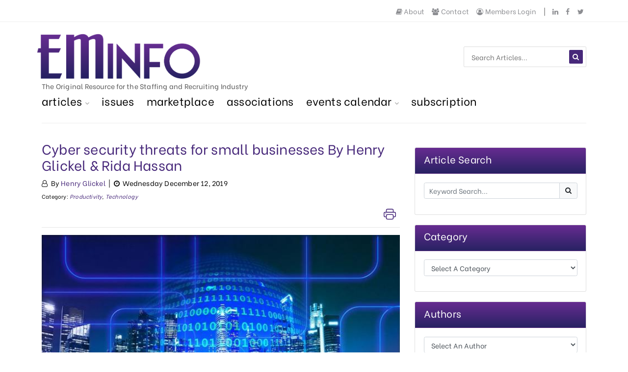

--- FILE ---
content_type: text/html; charset=UTF-8
request_url: https://www.eminfo.com/articles-cyber-security-threats-for-small-businesses-by-henry-glickel-rida-hassan-589.php
body_size: 12483
content:
<!DOCTYPE html>
<html class="no-js" lang="en-US">
 <head>
  <!--
  ==========================================================================
  == Digitally Brought To You By... ========================================
  ==========================================================================
   ____            _        _____                 __  __          _ _
  |  _ \          (_)      / ____|               |  \/  |        | (_)
  | |_) |_ __ __ _ _ _ __ | (___   ___ __ _ _ __ | \  / | ___  __| |_  __ _
  |  _ <| '__/ _` | | '_ \ \___ \ / __/ _` | '_ \| |\/| |/ _ \/ _` | |/ _` |
  | |_) | | | (_| | | | | |____) | (_| (_| | | | | |  | |  __/ (_| | | (_| |
  |____/|_|  \__,_|_|_| |_|_____/ \___\__,_|_| |_|_|  |_|\___|\__,_|_|\__,_|

  ==========================================================================
  == Published: 2020 ===================== https://www.brainscanmedia.com ==
  ==========================================================================
  -->
  <meta charset="utf-8">
  <meta http-equiv="x-ua-compatible" content="ie=edge">
  <meta name="viewport" content="width=device-width, initial-scale=1">
  <meta name="description" content="">
  <meta name="keywords" content="Recruiter & staffing magazine, sales employment agencies, staffing agencies, recruitment agency sales, sales management recruitment agency, sales recruitment agencies, recruiters, staffing, HR recruitment, Boutique Recruiting firm, recruiter software deals, recruiter software discounts, staffing software deals, staffing software discounts">
  <title>Cyber security threats for small businesses By Henry Glickel & Rida Hassan | EMinfo.com</title>

  <meta property="og:title" content="Cyber security threats for small businesses By Henry Glickel & Rida Hassan | EMinfo.com">
  <meta property="og:description" content="">
  <meta property="og:site_name" content="EMInfo.com">
  <meta property="og:url" content="https://www.eminfo.com/articles-view.php?id=589">
  <meta property="og:image" content="https://www.eminfo.com/images/blog/589.jpg">
  <meta property="og:image:width" content="600">
  <meta property="og:image:height" content="800">
  <meta property="og:type" content="Article">
  <meta property="og:locale" content="en_US"/>
  <meta property="article:publisher" content="EMInfo.com">

  <meta name="twitter:title" content="Cyber security threats for small businesses By Henry Glickel & Rida Hassan | EMinfo.com">
  <meta name="twitter:description" content="">
  <meta name="twitter:image" content="https://www.eminfo.com/images/blog/589.jpg">
  <meta name="twitter:image:alt" content="Image">
  <meta name="twitter:site" content="@eminfo">
  <meta name="twitter:card" content="summary_large_image">

  <link rel="apple-touch-icon"  sizes="57x57"   href="images/apple-icon-57x57.png">
  <link rel="apple-touch-icon"  sizes="60x60"   href="images/apple-icon-60x60.png">
  <link rel="apple-touch-icon"  sizes="72x72"   href="images/apple-icon-72x72.png">
  <link rel="apple-touch-icon"  sizes="76x76"   href="images/apple-icon-76x76.png">
  <link rel="apple-touch-icon"  sizes="114x114" href="images/apple-icon-114x114.png">
  <link rel="apple-touch-icon"  sizes="120x120" href="images/apple-icon-120x120.png">
  <link rel="apple-touch-icon"  sizes="144x144" href="images/apple-icon-144x144.png">
  <link rel="apple-touch-icon"  sizes="152x152" href="images/apple-icon-152x152.png">
  <link rel="apple-touch-icon"  sizes="180x180" href="images/apple-icon-180x180.png">
  <link rel="icon" type="image/png" sizes="192x192" href="images/android-icon-192x192.png">
  <link rel="icon" type="image/png" sizes="32x32"   href="images/favicon-32x32.png">
  <link rel="icon" type="image/png" sizes="96x96"   href="images/favicon-96x96.png">
  <link rel="icon" type="image/png" sizes="16x16"   href="images/favicon-16x16.png">
  <link rel="shortcut icon" type="image/x-icon" href="images/favicon.ico">
  <link rel="icon" type="image/x-icon" href="images/favicon.ico">

  <link href="https://fonts.googleapis.com/css?family=Source+Sans+Pro:200,300,400,600,700,900" rel="stylesheet">
  <link href="https://fonts.googleapis.com/css?family=Roboto:100,300,400,500,700,900" rel="stylesheet">
  <link href="https://fonts.googleapis.com/css?family=Be+Vietnam&display=swap" rel="stylesheet">
  <link rel="stylesheet" href="css/assets/bootstrap.min.css">
  <link rel="stylesheet" href="css/assets/font-awesome.min.css">
  <link rel="stylesheet" href="css/assets/animate.css">
  <link rel="stylesheet" href="css/assets/owl.carousel.min.css">
  <link rel="stylesheet" href="css/assets/magnific-popup.css">
  <link rel="stylesheet" href="css/assets/normalize.css">
  <link rel="stylesheet" href="css/style.css">
  <link rel="stylesheet" href="css/assets/responsive.css">

  <!-- ShareThis -->
  <script src="https://platform-api.sharethis.com/js/sharethis.js#property=5f46a2874591e30012032a29&product=inline-share-buttons" async="async"></script>

  <!-- Resize Images For Mobile -->
  <style>
   @media screen and (max-width: 550px) {
    #body img { float: none; height: auto !important; max-width: 350px !important; margin: auto; display: block !important; }
    #body table, #body tr { width: 100% !important; }
    #body td { display: table-row !important; width: 100% !important; word-break: break-all; }
    #body iframe { width: 100% !important; }
   }
  </style>

  <!-- Force SSL URL -->
  <script>
   //var url = location.hostname; var clean = url.replace(/^[^.]*/, ''); var host = clean.replace('.', '');
   //if (host !== "localhost") { if (window.location.protocol !== "https:") { window.location.href = "https:" + window.location.href.substring(window.location.protocol.length); } }
  </script>

 </head>
 <body>

  <div class="preloader">
   <div class="load-list">
    <div class="load"></div>
    <div class="load load2"></div>
   </div>
  </div>

  <section class="top-bar" id="btt">
   <div class="container">
    <div class="row">
     <div class="col-md-6">
      <div class="bar-left">
       <ul class="list-unstyled list-inline">
        <li class="list-inline-item"></li>
       </ul>
      </div>
     </div>
     <div class="col-md-6">
      
      <div class="bar-social text-right">
       <ul class="list-unstyled list-inline">
        <!-- <li class="list-inline-item"><a href="index.php"><i class="fa fa-home"  aria-hidden="true"></i> Home</a></li> -->
        <li class="list-inline-item"><a href="about-us.php"><i class="fa fa-book"  aria-hidden="true"></i> About</a></li>
        <li class="list-inline-item"><a href="contact-us.php"><i class="fa fa-users" aria-hidden="true"></i> Contact</a></li>
        <li class="list-inline-item"><a href="members-login.php"><i class="fa fa-user-circle-o" aria-hidden="true"></i> Members Login</a></li>
        <li class="list-inline-item">|&nbsp;</li>
                <li class="list-inline-item"><a href="https://www.linkedin.com/company/eminfo.com" target="_blank"><i class="fa fa-linkedin"></i></a></li>
                        <li class="list-inline-item"><a href="http://www.facebook.com/EMinfo" target="_blank"><i class="fa fa-facebook"></i></a></li>
                        <li class="list-inline-item"><a href="http://twitter.com/EMinfo" target="_blank"><i class="fa fa-twitter"></i></a></li>
                                                               </ul>
      </div>
     </div>
    </div>
   </div>
  </section>

  <section class="logo-area" style="margin-bottom: 20px;">
   <div class="container">
    <div class="row">
     
     <div class="col-md-6" style="padding: 0;"><div class="logo"><a href="index.php"><img class="img-fluid" style="margin-left: 5px; max-height: 100px !important;" src="images/logo-only.png" alt=""></a></div></div>
     <div class="col-md-6"><div class="searchbar text-right" style="margin-top: 50px;"><form action="articles.php" method="post"><input type="text" name='keyword' placeholder="Search Articles..." required><button type="submit"><i class="fa fa-search" style="margin-bottom: 5px;"></i></button></form></div></div>
    </div>
   </div>
  </section>

  <section class="menu-area">
   <div class="container">
    <div class="row">
     
     <style>.menu-area .col-1 { transform:translatex(177px) translatey(0px); display: none; }</style>
     <div class="col-md-9">
      <div>The Original Resource for the Staffing and Recruiting Industry</div>
      <div class="main-menu" style="margin-top: -1px !important;">
       <ul class="list-unstyled list-inline" style="width:140% !important;">
        <li class="list-inline-item mega-mnu"><a href="articles.php">ARTICLES <i class="fa fa-angle-down"></i></a>
         <ul class="mega-menu">
          <li class="row">

           <div class="col-md-3">
            <div class="mega-cat">
             <div class="sec-title">
              <!-- <h5>Latest Issue</h5> -->
              <h5>Last Months Issue</h5>
             </div>
                          <p style="text-align: center; margin-right: 25px;">December EMinfo (18) 222</p>
             <p><a style="background-color: #fff; border: 1px solid #000;" href="pdf/201.pdf" target="_blank"><img class="img-responsive" style="max-width: 200px;" src="pdf/201.jpg" alt="December EMinfo (18) 222"></a></p>
            </div>
           </div>

           <div class="col-md-2">
            <div class="mega-cat">
             <div class="sec-title">
              <h5>Categories</h5>
             </div>
             <div class="cat-content">
              <ul class="list-unstyled">
               <li><a href="articles.php?cat=Recruiting">Recruiting</a></li>
               <li><a href="articles.php?cat=Contracting">Contracting</a></li>
               <li><a href="articles.php?cat=Education">Education</a></li>
               <li><a href="articles.php?cat=Financial">Financial</a></li>
               <li><a href="articles.php?cat=Legal">Legal</a></li>
               <li><a href="articles.php">All Categories</a></li>
              </ul>
             </div>
            </div>
           </div>

           <div class="col-md-7">
            <div class="mega-lat">
             <div class="sec-title">
              <h5>Latest Articles</h5>
             </div>
             <div class="lat-box d-flex">
                                          <div class="lat-img"><a href="articles-your-shoes-are-so-cute-1250.php"><img src="images/blog/1250-thumb.jpg" alt=""></a></div>
                            <div class="img-content"><p><a href="articles-your-shoes-are-so-cute-1250.php">Your Shoes Are So Cute</a></p><span>Posted: Wednesday January 14, 2026</span></div>
             </div>
             <div class="lat-box d-flex">
                                          <div class="lat-img"><a href="articles-worlds-happiest-workplaces-announced-1251.php"><img src="images/blog/1251-thumb.jpg" alt=""></a></div>
                            <div class="img-content"><p><a href="articles-worlds-happiest-workplaces-announced-1251.php">World's Happiest Workplaces Announced</a></p><span>Posted: Wednesday January 14, 2026</span></div>
             </div>
             <div class="lat-box d-flex">
                                          <div class="lat-img"><a href="articles-closing-the-candidate-fact-versus-fiction-1252.php"><img src="images/blog/1252-thumb.jpg" alt=""></a></div>
                            <div class="img-content"><p><a href="articles-closing-the-candidate-fact-versus-fiction-1252.php">Closing the Candidate! Fact versus Fiction</a></p><span>Posted: Wednesday January 14, 2026</span></div>
             </div>
            </div>
           </div>

          </li>
         </ul>
        </li>

        <li class="list-inline-item"><a href="issues.php">ISSUES</a></li>
        <li class="list-inline-item"><a href="marketing.php">MARKETPLACE</a></li>
        <li class="list-inline-item"><a href="directory.php">ASSOCIATIONS</a></li>

        <li class="list-inline-item mega-mnu"><a href="events.php">EVENTS CALENDAR <i class="fa fa-angle-down"></i></a>
         <ul class="mega-menu">
          <li class="row">

           <div class="col-md-3">
            <div class="mega-cat">
             <div class="sec-title">
              <h5>Calendar</h5>
             </div>

             <link href='https://fonts.googleapis.com/css?family=Open+Sans' rel='stylesheet' type='text/css'>
             <script src="js/jquery.js" type="text/javascript"></script>
             <link rel='stylesheet' type="text/css" href="dzstooltip/dzstooltip.css"/>
             <link rel='stylesheet' type="text/css" href="dzscalendar/dzscalendar.css"/>
             <script src="dzscalendar/dzscalendar.js"></script>
             <div class="dzscalendar skin-black" id="MyCal">
              <div class="events">
                              <div class="event-tobe" data-date="11-01-2026">
                <div style="width:240px;">
                 <h5>NAPS Ignite 2026 Annual Conference</h5>
                 <p>Hilton Sirata Beach Resort St Pete Beach 5300 Gulf Boulevard St. Pete Beach, Florida  33706</p>
                 <p>Recruiters and Staffing educational sessions lead by Industry Trainers and Thought Leaders</p>
                 <p>https://www.naps360.org/events/EventDetails.aspx?id=1991462&group=</p>
                </div>
               </div>
               <div class="event-tobe" data-date="04-23-2026">
                <div style="width:240px;">
                 <h5>2026 Midwest Staffing Conference</h5>
                 <p>Drury Lane Conference Center, Oakbrook Terrace, IL</p>
                 <p>This highly anticipated 2-day event is designed for staffing professionals from all over the Midwest to come together and share their expertise, collaborate, and learn from industry leaders. </p>
                 <p>https://issaworks.com/ISSA-Upcoming-events</p>
                </div>
               </div>
               <div class="event-tobe" data-date="02-26-2026">
                <div style="width:240px;">
                 <h5>ISSA Legislative Conference</h5>
                 <p>Training Room at POGO Properties LLC - 7425 Janes Ave, Woodridge, IL</p>
                 <p>Learn about new legislation that effects Staffing businesses</p>
                 <p>https://issaworks.com/event-6424699</p>
                </div>
               </div>
              </div>
             </div>
             <script> jQuery(document).ready(function($) { dzscal_init("#MyCal",{ design_transitionDesc: 'slide'}); }); </script>

            </div>
           </div>

           <div class="col-md-9">
            <div class="mega-lat">
             <div class="sec-title">
              <h5>Upcoming Events</h5>
             </div>
             <ul class="list-unstyled">
                            <li><strong>11-01-2026 - NAPS Ignite 2026 Annual Conference</strong> ~ Hilton Sirata Beach Resort St Pete Beach 5300 Gulf Boulevard St. Pete Beach, Florida  33706 ~ Recruiters and Staffing educational sessions lead by Industry Trainers and Thought Leaders</li>
              <li><strong>04-23-2026 - 2026 Midwest Staffing Conference</strong> ~ Drury Lane Conference Center, Oakbrook Terrace, IL ~ This highly anticipated 2-day event is designed for staffing professionals from all over the Midwest to come together and share their expertise, collaborate, and learn from industry leaders. </li>
              <li><strong>02-26-2026 - ISSA Legislative Conference</strong> ~ Training Room at POGO Properties LLC - 7425 Janes Ave, Woodridge, IL ~ Learn about new legislation that effects Staffing businesses</li>
             </ul>
            </div>
           </div>

          </li>
         </ul>
        </li>

        <li class="list-inline-item"><a href="subscription.php">SUBSCRIPTION</a></li>

       </ul>
      </div>
     </div>
     <div class="col-1">
      <div class="clock text-right" style="display: none;">
       <span id="dg-clock"></span>
      </div>
     </div>
    </div>
   </div>
  </section>

  <section class="mobile-menu-area">
   <div class="container">
    <div class="row">
     
     <div class="col-md-12">
      <div class="mobile-menu">
       <nav id="dropdown">
        <a href="#"><img class="img-fluid" style="max-height: 80px;" src="images/logo-white.png" alt=""></a>
        <ul class="list-unstyled">
         <li><a href="index.php">HOME</a></li>
         <li><a href="about-us.php">ABOUT US</a></li>
         <li><a href="articles.php">ARTICLES</a></li>
         <li><a href="issues.php">ISSUES</a></li>
         <li><a href="marketing.php">MARKETPLACE</a></li>
         <li><a href="directory.php">ASSOCIATIONS</a></li>
         <li><a href="events.php">EVENTS CALENDAR</a></li>
         <li><a href="subscription.php">SUBSCRIPTION</a></li>
         <li><a href="contact-us.php">CONTACT</a></li>
         <li><a href="members-login.php">MEMBERS LOGIN</a></li>
        </ul>
       </nav>
      </div>
     </div>


    </div>
   </div>
  </section>

  <div class="d-xs-block d-sm-block d-md-none d-lg-none d-xl-none"><div style="height: 50px !important;"></div></div>

  <section class="breadcrumb-area" style="margin-top: 0; margin-bottom: 0;"><div class="container"><div class="row"><div class="col-md-12"><div class="breadcrumb-box"></div></div></div></div></section>

  <section class="body-content">
   <div class="container">
    <div class="row">
     <!-- <div class="col-md-12"><div class="sec-top text-center"><h4>Articles View</h4></div> -->
     <!-- <div class="col-md-12">Database Code Here...</div> -->

     <!-- Blog Start -->
     <style>a { color: #47287A; } </style>
     <div class="col-md-8">

             <h3><a href='javascript:void(0);'>Cyber security threats for small businesses By Henry Glickel & Rida Hassan</a></h3>
            <p style="margin-top: 10px; margin-bottom: 5px;"><i class="fa fa-user-o"></i>&nbsp;&nbsp;By <a href="/articles.php?auth=Henry-Glickel">Henry Glickel</a>&nbsp;&nbsp;|&nbsp;&nbsp;<i class="fa fa-clock-o" aria-hidden="true"></i>&nbsp;&nbsp;Wednesday December 12, 2019</p>
       <p><small>Category: <i><a href='/articles-view.php?cat=Productivity'><small>Productivity</small></a>, <a href='/articles-view.php?cat=Technology'><small>Technology</small></a></i></small></p>
<div style='clear: both;''></div>
<div class='pull-right' style='text-align: right;'><table><tr><td style='padding-right: 8px;'><a href='articles-view-print.php?id=589' rel='noopener' target='_blank'><svg xmlns='http://www.w3.org/2000/svg' width='25' height='25' fill='currentColor' class='bi bi-printer' viewBox='0 0 16 16'><path d='M2.5 8a.5.5 0 1 0 0-1 .5.5 0 0 0 0 1z'/><path d='M5 1a2 2 0 0 0-2 2v2H2a2 2 0 0 0-2 2v3a2 2 0 0 0 2 2h1v1a2 2 0 0 0 2 2h6a2 2 0 0 0 2-2v-1h1a2 2 0 0 0 2-2V7a2 2 0 0 0-2-2h-1V3a2 2 0 0 0-2-2H5zM4 3a1 1 0 0 1 1-1h6a1 1 0 0 1 1 1v2H4V3zm1 5a2 2 0 0 0-2 2v1H2a1 1 0 0 1-1-1V7a1 1 0 0 1 1-1h12a1 1 0 0 1 1 1v3a1 1 0 0 1-1 1h-1v-1a2 2 0 0 0-2-2H5zm7 2v3a1 1 0 0 1-1 1H5a1 1 0 0 1-1-1v-3a1 1 0 0 1 1-1h6a1 1 0 0 1 1 1z'/></svg></a></td><td><div class='sharethis-inline-share-buttons'></div></td>
</tr></table></div><div style='clear: both;''></div>
       <hr><img class='img-fluid' style='width: 100%;' src='images/blog/589.jpg' alt='Image'><hr>
       <div id='blogcontent'><p>As a small business owner, you might not have the capital, foresight, or internal expertise to deal with cyber security threats such as hacks of customer data records and personal information or leaks of financial information or intellectual property.&nbsp;</p>
<p>While ensuring cyber security might sit on the back burner for you, it is important to realize that according to the <u>National Cyber Security Institute</u> 50% of all small businesses experience a cyber attack and 60% of those victims go out of business within 6 months. Additionally according to <u>Towergate insurance</u>about 70% of small businesses have no formal security regarding cyber security. Don&rsquo;t be one of those who ignore cyber security in the present and then regret it. This article will guide you through the top cyber security threats and how you can prevent them.</p>
<p>Here are the top 5 cyber security threats for small businesses:&nbsp;</p>
<p>Ransomware attacks:</p>
<p>This type of attack is exactly what it sounds like-hackers get access to sensitive information such as payment details of your customers and extort you for large sums of money. Both paying out exorbitant ransom or letting information leak are detrimental to your business.&nbsp;</p>
<p>Phishing&nbsp;</p>
<p>Phishing refers to the process of using social media or emails to get you to divulge sensitive information such as usernames and passwords or even social security numbers. Most common phishing attacks against small businesses include misleading emails claiming to be bills or small business loans that ask for information regarding credit checks or &ldquo;tax purposes&rdquo;.</p>
<p>Distributed Denial of Service</p>
<p>DDoS attacks happen when a person or group of people send multiple requests to your server to overwhelm it and cause it to slow down or eventually crash. Think about how useful this could be to possible competitors or enemies of your brand during peak sale days such as Black Friday etc. if you&rsquo;re a merchandising firm. If your website goes down, your customer will be unable to access it and they might start looking elsewhere.</p>
<p>Password attacks:</p>
<p>There can be two different types of password attacks: brute force attacks and keyloggers. Brute force attack involves trying several random passwords as an attempt to &lsquo;crack&rsquo; your password and steal your businesses information. Keyloggers are software that track keystrokes, and these eventually lead to someone being able to guess exactly what your administrative username and password is.</p>
<p>Inside attack</p>
<p>This cyber attack is akin to getting stabbed in the back. It usually involves a disgruntled employee or business partner that misuses their access to leak proprietary information.&nbsp;</p>
<p>How to safeguard against these threats?</p>
<p>Secure your web servers</p>
<p>While creating a website on an easy content management system such as WordPress might seem like an effective cost saving measure in the grand scheme of things, it is important to consider that these open source systems are highly susceptible to data breaches and cyber-attacks. It is therefore worth the money to invest in a custom-built website that does not use susceptible features such as FTP (File Transfer Protocols) or a MySQL server.&nbsp;</p>
<p>Backup your server and emails.&nbsp;</p>
<p>It is absolutely essential to back up your servers to a local server. That way if a user accidentally deletes data, there is still a backup present to relay back to. Your email correspondence should also be backed up on to a separate server. This allows for detailed records to be kept and once you delete current emails after backing them up daily, any hackers will only have access to a limited number of emails. My suggestion is to use a service like <u>Migadu</u> to back up all corporate emails. You should also make sure to have 2-step verification enabled on all your email accounts.</p>
<p>Anti-virus software</p>
<p>This should be a no-brainer, but you would be surprised at how common it is for small business to forgo investing in a high-quality anti-virus software. If you have any kind of office-issued laptops for your employees, then you must have updated anti-virus software on each of those to prevent any malicious software.</p>
<p>Strong Passwords</p>
<p>If your password is &ldquo;password123&rdquo; then you should definitely be expecting a hacker to cash in on your system. It is essential that you and your employees have difficult passwords. I suggest utilizing a secure encrypted password system such as <u>Enpass</u> to both generate randomized passwords and keep your password safe on their server so you don&rsquo;t have to remember it or write it down somewhere. I also recommend instructing employees to change their passwords every two months or so to reduce the risk of password attacks.</p>
<p>Encrypt sensitive data.</p>
<p>It is best practice to encrypt all sensitive data such as client and employee details (home addresses, payment details) and any upcoming projects. If your encrypted data gets hacked, it will be unusable for the hacker. For a mac computer you can use <u>DropDMG</u> and for Microsoft computers you can use <u>veracrypt</u>. These apps ensure encrypted storage for all your data. &nbsp;</p>
<p>Have a solid data breach response plan.&nbsp;</p>
<p>In case of an emergency, there must be streamlined steps towards reporting and amending the situation. The first step would be to notify your cyber insurance carrier so their contact information should always be kept safe. Responsibility must immediately be assigned to IT professionals within the organization to ensure that a proper inventory of events and evidence is maintained. You must also inform your legal team and local law enforcement, especially in the case of sensitive data breaches. Lastly, your public relations team or agency must immediately start controlling how word about the cyber-attack gets out.&nbsp;</p>
<p>Conclusion:</p>
<p>Taking your small business to the next level requires extreme attention to detail in all areas, especially cybersecurity. You must invest in safeguarding your small business against cyber security threats to ensure continued operations. Prevention is always better than a cure, especially when the &ldquo;cure&rdquo; in this case can be up to $53,987 on average per cyber attack according to Continuum&rsquo;s <u>report</u> on cybersecurity in 2019.</p>
<p>Some interesting statistics from one of the most widely regarded reports in the cybersecurity industry- Underserved and Unprepared: The State of SMB Cyber Security in 2019:</p>
<p>Some more notable statistics:&nbsp;</p>
<p>80% of small businesses worry about a potential cyber security attack in the next six months.</p>
<p>62% of small businesses report that they simply lack the skills to have an in-house cyber security specialist</p>
<p>52% of small businesses feel absolutely helpless in the face of cyber attacks</p>
<p>43% of all cyber-attacks are against small businesses</p>
<p>Sources:&nbsp;</p>
<p><u>https://page.continuum.net/resources/downloadables/white-paper/bf/thank-you/underserved-and-unprepared-the-state-of-smb-cyber-security-in-2019</u></p>
<p><u>https://smallbiztrends.com/2016/04/cyber-attacks-target-small-business.html</u></p>
<p>Thomas J. Allen, President of&nbsp;BrainScanMedia.com, Inc., Website:&nbsp;<u>https://www.brainscanmedia.com/</u>&nbsp;</p></div>
<hr><div class='row'><div class='col-xs-6' style='padding-right: 5px;'><a class='btn btn-default btn-block btn-lg' style='padding-bottom: 10px; background-color: #47287A; color: #fff; width: 100%;' href='javascript:window.history.back();'><i class='fa fa-chevron-left' aria-hidden='true'></i> Previous Page</a></div><div class='col-xs-6' style='padding-left: 5px;'><a class='btn btn-default btn-block btn-lg' style='padding-bottom: 10px; background-color: #47287A; color: #fff; width: 100%;' href="/articles.php?auth=Henry-Glickel"><i class='fa fa-chevron-up' aria-hidden='true'></i> Read More By Henry Glickel</a></div></div>

      <hr>
     </div>
      <style>.card-header { color: #FFF !important; background: #672C91 !important; background: -webkit-linear-gradient(to bottom, #672C91 , #282263) !important; background: linear-gradient(to bottom, #672C91 , #282263) !important; }</style>
      <div class="col-md-4">
       <script>
 function click_tracking_alt(id,ref) {
   var xhttp = new XMLHttpRequest();
   xhttp.onreadystatechange = function() {
     if (this.readyState == 4 && this.status == 200) {
         //document.getElementById("demo").innerHTML = this.responseText;
     }
   };
   xhttp.open("GET", "tracking/track-ads.php?click_id="+id+"&click_ref="+ref, true);
   xhttp.send();
 }
</script>
       <div class="py-2"></div>
       <div class="card">
        <div class="card-header"><h5>Article Search</h5></div>
        <div class="card-body">
         <form action="/articles.php" method="post">
          <div class="input-group mb-3">
                      <input type='text' class='form-control' name='keyword' placeholder='Keyword Search...'>
           <div class="input-group-append"><button class="btn btn-light" style="border: solid 1px #CED4DA;" type="submit"><i class="fa fa-search" style="position: relative;  top: -2px;" aria-hidden="true"></i></button></div>
          </div>
         </form>
        </div>
       </div>
       <div style="height: 20px;"></div>
       <div class="card">
        <div class="card-header"><h5>Category</h5></div>
        <div class="card-body">
         <div class="form-group">
          <form name="CategoryForm">
          <select class="form-control" id="CategorySelect" name="CategorySelect" onchange="location=document.CategoryForm.CategorySelect.options[document.CategoryForm.CategorySelect.selectedIndex].value;">
           <option>Select A Category</option>
                     <option value='/articles.php?cat=Automation'>Automation (27)</option>
          <option value='/articles.php?cat=Background-Screening'>Background Screening (5)</option>
          <option value='/articles.php?cat=Certification'>Certification (22)</option>
          <option value='/articles.php?cat=Columns'>Columns (306)</option>
          <option value='/articles.php?cat=Education'>Education (49)</option>
          <option value='/articles.php?cat=Expert-Advice'>Expert Advice (896)</option>
          <option value='/articles.php?cat=Financial'>Financial (3)</option>
          <option value='/articles.php?cat=Funding'>Funding (26)</option>
          <option value='/articles.php?cat=Healthcare-Insurance'>Healthcare Insurance (2)</option>
          <option value='/articles.php?cat=Homepage-Showcase'>Homepage Showcase (5)</option>
          <option value='/articles.php?cat=Legal'>Legal (29)</option>
          <option value='/articles.php?cat=Marketing'>Marketing (54)</option>
          <option value='/articles.php?cat=Motivational'>Motivational (99)</option>
          <option value='/articles.php?cat=News-Releases'>News Releases (42)</option>
          <option value='/articles.php?cat=Productivity'>Productivity (362)</option>
          <option value='/articles.php?cat=Recruiting'>Recruiting (408)</option>
          <option value='/articles.php?cat=Social-Media'>Social Media (27)</option>
          <option value='/articles.php?cat=Succession-Planning'>Succession Planning (5)</option>
          <option value='/articles.php?cat=Technology'>Technology (182)</option>
          <option value='/articles.php?cat=Trends'>Trends (69)</option>
          </select>
          </form>
         </div>
        </div>
       </div>
       <div style="height: 20px;"></div>
       <div class="card">
        <div class="card-header"><h5>Authors</h5></div>
        <div class="card-body">
         <div class="form-group">
          <form name="AuthorsForm">
          <select class="form-control" id="AuthorsSelect" name="AuthorsSelect" onchange="location=document.AuthorsForm.AuthorsSelect.options[document.AuthorsForm.AuthorsSelect.selectedIndex].value;">
           <option>Select An Author</option>
                     <option value='/articles.php?auth=Aaron-Elder'>Aaron Elder (2)</option>
          <option value='/articles.php?auth=Aaron-Wandtke'>Aaron Wandtke (1)</option>
          <option value='/articles.php?auth=Alex-Neag​​'>Alex Neag​​ (1)</option>
          <option value='/articles.php?auth=Amanda-Usen'>Amanda Usen (1)</option>
          <option value='/articles.php?auth=Amy-Bingham'>Amy Bingham (1)</option>
          <option value='/articles.php?auth=Anthony-Ysasaga'>Anthony Ysasaga (8)</option>
          <option value='/articles.php?auth=Automated-Business-Designs'>Automated Business Designs (1)</option>
          <option value='/articles.php?auth=Avionte'>Avionte (24)</option>
          <option value='/articles.php?auth=Barb-Bruno'>Barb Bruno (67)</option>
          <option value='/articles.php?auth=Bob-Marshall'>Bob Marshall (5)</option>
          <option value='/articles.php?auth=Bob-Pettke'>Bob Pettke (2)</option>
          <option value='/articles.php?auth=Bob-Werrbach'>Bob Werrbach (2)</option>
          <option value='/articles.php?auth=Brad-Bialy'>Brad Bialy (1)</option>
          <option value='/articles.php?auth=Brad-Smith'>Brad Smith (1)</option>
          <option value='/articles.php?auth=Brian-Clapp'>Brian Clapp (1)</option>
          <option value='/articles.php?auth=Chris-Heinz'>Chris Heinz (25)</option>
          <option value='/articles.php?auth=Christopher-Ryan'>Christopher Ryan (2)</option>
          <option value='/articles.php?auth=Clay-Abbott'>Clay Abbott (1)</option>
          <option value='/articles.php?auth=Cole-Windler'>Cole Windler (6)</option>
          <option value='/articles.php?auth=Colin-Day'>Colin Day (1)</option>
          <option value='/articles.php?auth=Colin-Farquhar'>Colin Farquhar (1)</option>
          <option value='/articles.php?auth=David-Koch'>David Koch (1)</option>
          <option value='/articles.php?auth=David-Searns'>David Searns (12)</option>
          <option value='/articles.php?auth=Debbie-Fledderjohann'>Debbie Fledderjohann (17)</option>
          <option value='/articles.php?auth=Diane-J.-Geller'>Diane J. Geller (2)</option>
          <option value='/articles.php?auth=Diane-Skullr'>Diane Skullr (8)</option>
          <option value='/articles.php?auth=Dylan-Buckley'>Dylan Buckley (1)</option>
          <option value='/articles.php?auth=EMinfo'>EMinfo (8)</option>
          <option value='/articles.php?auth=Emily-Blattel'>Emily Blattel (2)</option>
          <option value='/articles.php?auth=Erin-Helms'>Erin Helms (3)</option>
          <option value='/articles.php?auth=First-interview'>First interview (1)</option>
          <option value='/articles.php?auth=Fran-Goldstein'>Fran Goldstein (2)</option>
          <option value='/articles.php?auth=Frank-Burtnett'>Frank Burtnett (24)</option>
          <option value='/articles.php?auth=Frank-Risalvato'>Frank Risalvato (7)</option>
          <option value='/articles.php?auth=G.-Palmer-&-Associates'>G. Palmer & Associates (1)</option>
          <option value='/articles.php?auth=Gary-Stauble'>Gary Stauble (5)</option>
          <option value='/articles.php?auth=Heather-Perrotta '>Heather Perrotta  (1)</option>
          <option value='/articles.php?auth=Henry-Glickel'>Henry Glickel (15)</option>
          <option value='/articles.php?auth=James-Moul'>James Moul (1)</option>
          <option value='/articles.php?auth=Janis-Murray'>Janis Murray (2)</option>
          <option value='/articles.php?auth=Jared-Hummel'>Jared Hummel (7)</option>
          <option value='/articles.php?auth=Jasmine-Escalera'>Jasmine Escalera (1)</option>
          <option value='/articles.php?auth=Jason-Hayes'>Jason Hayes (5)</option>
          <option value='/articles.php?auth=Jason-Thibeault'>Jason Thibeault (18)</option>
          <option value='/articles.php?auth=Jeff-Gipson'>Jeff Gipson (1)</option>
          <option value='/articles.php?auth=Jeffrey-G.-Allen'>Jeffrey G. Allen (5)</option>
          <option value='/articles.php?auth=Jennifer-Roeslmeier-Mikels'>Jennifer Roeslmeier Mikels (58)</option>
          <option value='/articles.php?auth=Jeremy-Sisemore'>Jeremy Sisemore (4)</option>
          <option value='/articles.php?auth=Jessica-Howington'>Jessica Howington (1)</option>
          <option value='/articles.php?auth=Jessica-Meher'>Jessica Meher (2)</option>
          <option value='/articles.php?auth=Jim-Hoeft'>Jim Hoeft (2)</option>
          <option value='/articles.php?auth=Jim-Stroud'>Jim Stroud (4)</option>
          <option value='/articles.php?auth=John-Frey'>John Frey (1)</option>
          <option value='/articles.php?auth=John-M.-Polson'>John M. Polson (1)</option>
          <option value='/articles.php?auth=John-Sacerdote'>John Sacerdote (3)</option>
          <option value='/articles.php?auth=John-Valenti'>John Valenti (1)</option>
          <option value='/articles.php?auth=Jon-Bartos'>Jon Bartos (30)</option>
          <option value='/articles.php?auth=Jordan-Domin'>Jordan Domin (1)</option>
          <option value='/articles.php?auth=Judy-Collins'>Judy Collins (72)</option>
          <option value='/articles.php?auth=Judy-Lawton'>Judy Lawton (1)</option>
          <option value='/articles.php?auth=Karen-Feder'>Karen Feder (2)</option>
          <option value='/articles.php?auth=Kate-Moore'>Kate Moore (1)</option>
          <option value='/articles.php?auth=Kathleen-Kurke'>Kathleen Kurke (27)</option>
          <option value='/articles.php?auth=Kathleen-Quinn-Votaw'>Kathleen Quinn Votaw (1)</option>
          <option value='/articles.php?auth=Kelli-Schutrop'>Kelli Schutrop (2)</option>
          <option value='/articles.php?auth=Lester-Rosen'>Lester Rosen (1)</option>
          <option value='/articles.php?auth=Lynn-Connor'>Lynn Connor (76)</option>
          <option value='/articles.php?auth=Magi-Graziano'>Magi Graziano (1)</option>
          <option value='/articles.php?auth=Mandy-Wittschen'>Mandy Wittschen (7)</option>
          <option value='/articles.php?auth=Mark-Berger'>Mark Berger (2)</option>
          <option value='/articles.php?auth=Mark-Demaree'>Mark Demaree (1)</option>
          <option value='/articles.php?auth=Matt-Lozar'>Matt Lozar (6)</option>
          <option value='/articles.php?auth=Michael-Gionta'>Michael Gionta (73)</option>
          <option value='/articles.php?auth=Michael-Neidle'>Michael Neidle (47)</option>
          <option value='/articles.php?auth=Michele-Silverman'>Michele Silverman (1)</option>
          <option value='/articles.php?auth=Mike-Lejuene'>Mike Lejuene (1)</option>
          <option value='/articles.php?auth=Mitch-Rudolph'>Mitch Rudolph (3)</option>
          <option value='/articles.php?auth=Natalia-Navarro'>Natalia Navarro (1)</option>
          <option value='/articles.php?auth=Neil-McNulty'>Neil McNulty (2)</option>
          <option value='/articles.php?auth=Patricia-Conlin'>Patricia Conlin (17)</option>
          <option value='/articles.php?auth=Polly-Archer'>Polly Archer (1)</option>
          <option value='/articles.php?auth=RJ-Frasca'>RJ Frasca (3)</option>
          <option value='/articles.php?auth=Reflektive'>Reflektive (1)</option>
          <option value='/articles.php?auth=Rob-Kurz'>Rob Kurz (1)</option>
          <option value='/articles.php?auth=Rob-Mosley'>Rob Mosley (2)</option>
          <option value='/articles.php?auth=Robert-Brennan'>Robert Brennan (3)</option>
          <option value='/articles.php?auth=Russell-Glass'>Russell Glass (1)</option>
          <option value='/articles.php?auth=Ryan-Berger'>Ryan Berger (1)</option>
          <option value='/articles.php?auth=Sam-Prost'>Sam Prost (13)</option>
          <option value='/articles.php?auth=Scott-Ginsberg'>Scott Ginsberg (5)</option>
          <option value='/articles.php?auth=Scott-Love'>Scott Love (2)</option>
          <option value='/articles.php?auth=Scott-Wintrip'>Scott Wintrip (9)</option>
          <option value='/articles.php?auth=Shailendra-Jaisingha'>Shailendra Jaisingha (1)</option>
          <option value='/articles.php?auth=Stephanie-Ryndak'>Stephanie Ryndak (2)</option>
          <option value='/articles.php?auth=Steve-Capper'>Steve Capper (1)</option>
          <option value='/articles.php?auth=Steve-Finkel'>Steve Finkel (12)</option>
          <option value='/articles.php?auth=Sue-Bhatia'>Sue Bhatia (4)</option>
          <option value='/articles.php?auth=Susan-Young'>Susan Young (1)</option>
          <option value='/articles.php?auth=Taj-McNamara'>Taj McNamara (6)</option>
          <option value='/articles.php?auth=Terri-Roeslmeier'>Terri Roeslmeier (41)</option>
          <option value='/articles.php?auth=Terry-McNabb'>Terry McNabb (2)</option>
          <option value='/articles.php?auth=Theresa-Morgan'>Theresa Morgan (1)</option>
          <option value='/articles.php?auth=Thomas-Allen'>Thomas Allen (5)</option>
          <option value='/articles.php?auth=Tiffany-Shoemaker'>Tiffany Shoemaker (1)</option>
          <option value='/articles.php?auth=Tim-Giehll'>Tim Giehll (1)</option>
          <option value='/articles.php?auth=Todd-Bossler'>Todd Bossler (1)</option>
          <option value='/articles.php?auth=Tom-Erb'>Tom Erb (1)</option>
          <option value='/articles.php?auth=Tom-Sarach'>Tom Sarach (6)</option>
          <option value='/articles.php?auth=Tony-Sorensen'>Tony Sorensen (37)</option>
          <option value='/articles.php?auth=Top-Echelon'>Top Echelon (11)</option>
          <option value='/articles.php?auth=Trevor-Fandale'>Trevor Fandale (2)</option>
          <option value='/articles.php?auth=Tricia-Tamkin'>Tricia Tamkin (12)</option>
          <option value='/articles.php?auth=Victoria-Kenward'>Victoria Kenward (7)</option>
          <option value='/articles.php?auth=news-release'>news release (37)</option>
          </select>
          </form>
         </div>
        </div>
       </div>
       <div style="height: 20px;"></div>
       <div class="card">
        <div class="card-header"><h5>Archive</h5></div>
        <div class="card-body">
         <div class="form-group">
          <form name="ArchiveyForm">
          <select class="form-control" id="ArchiveySelect" name="ArchiveySelect" onchange="location=document.ArchiveyForm.ArchiveySelect.options[document.ArchiveyForm.ArchiveySelect.selectedIndex].value;">
           <option>Select A Year</option>
                     <option value='/articles.php?yr=2026'>2026 (3)</option>
          <option value='/articles.php?yr=2025'>2025 (93)</option>
          <option value='/articles.php?yr=2024'>2024 (111)</option>
          <option value='/articles.php?yr=2023'>2023 (122)</option>
          <option value='/articles.php?yr=2022'>2022 (130)</option>
          <option value='/articles.php?yr=2021'>2021 (116)</option>
          <option value='/articles.php?yr=2020'>2020 (73)</option>
          <option value='/articles.php?yr=2019'>2019 (78)</option>
          <option value='/articles.php?yr=2018'>2018 (94)</option>
          <option value='/articles.php?yr=2017'>2017 (88)</option>
          <option value='/articles.php?yr=2016'>2016 (54)</option>
          <option value='/articles.php?yr=2015'>2015 (35)</option>
          <option value='/articles.php?yr=2014'>2014 (37)</option>
          <option value='/articles.php?yr=2013'>2013 (27)</option>
          <option value='/articles.php?yr=2012'>2012 (116)</option>
          <option value='/articles.php?yr=2011'>2011 (6)</option>
          <option value='/articles.php?yr=2009'>2009 (1)</option>
          </select>
          </form>
         </div>
       </div>
      </div>
      <!-- Blog End -->

    </div>
   </div>
  </section>

  <footer class="footer-area">
   <div class="container">
    <div class="row">
     
          <div class="col-md-5">
      <div class="f-about">
       <img class="img-responsive" style="max-height: 60px !important; border-bottom: 1px solid white; margin-bottom: 20px;" src="images/logo-only-white.png" alt="Logo"> </a>
       <ul class="list-unstyled f-contact">
        <li style="font-size: 15px;"><i class="fa fa-map-marker"></i>PO Box 307 Jonesburg, MO 63351</li>
        <li style="font-size: 15px;"><i class="fa fa-envelope"></i><a href="mailto:info@eminfo.com">info@eminfo.com</a></li>
        <li style="font-size: 15px;"><i class="fa fa-phone"></i><a href="tel:13143259090">314-325-9090</a></li>
       </ul>
       <ul class="list-unstyled list-inline f-social">
                <li class="list-inline-item"><a href="https://www.linkedin.com/company/eminfo.com" target="_blank"><i class="fa fa-linkedin"></i></a></li>
                        <li class="list-inline-item"><a href="http://www.facebook.com/EMinfo" target="_blank"><i class="fa fa-facebook"></i></a></li>
                        <li class="list-inline-item"><a href="http://twitter.com/EMinfo" target="_blank"><i class="fa fa-twitter"></i></a></li>
                                                               </ul>
      </div>
     </div>
     <div class="col-md-3">
      <div class="f-service">
       <div class="sec-title"><h5>MENU</h5></div>
       <ul class="list-unstyled service-list">
        <li><a href="about-us.php"><i class="fa fa-angle-right"></i>About Us</a></li>
        <li><a href="advertise-with-us.php"><i class="fa fa-angle-right"></i>Advertise With Us</a></li>
        <li><a href="privacy-policy.php"><i class="fa fa-angle-right"></i>Privacy Policy</a></li>
        <li><a href="terms-conditions.php"><i class="fa fa-angle-right"></i>Terms & Conditions</a></li>
        <li><a href="contact-us.php"><i class="fa fa-angle-right"></i>Contact Us</a></li>
       </ul>
      </div>
     </div>
     <div class="col-md-4">
      <div class="f-service">
       <div class="sec-title"><h5>Testimonials</h5></div>
       <ul class="list-unstyled service-list">
               <li><a href="testimonials.php">Simply put, EMinfo has been the best resource for staffing and recruiting professionals looking for ideas to grow their business... ~ Just Ask Judy</a></li>
        <li><a href="testimonials.php">Tish is certainly an interesting and accomplished person.  I enjoyed very much her presentation and subject matter.  More webinars with people of her calibre would be welcome! ... ~ A B Christie</a></li>
        <li><a href="testimonials.php">EMInfo.  Love the new site.  The changes have made the navigation of the topics and features you offer easier to get to.  BrainScanMedia and Tom and Joshua... ~ Henry Glickel</a></li>
        <li><a href="testimonials.php">View More</a></li>
       </ul>
      </div>
     </div>
    </div>
   </div>
  </footer>

  
  <section class="footer-btm" style="min-height: 120px !important;">
   <div class="container">
    <div class="row">
     <div class="col-md-12">
      <div class="copyright-text text-center"><p>&copy; 2026, Employment Marketplace | <a href="https://www.brainscanmedia.com" target="_blank">Site By BSM</a><br><span style="color: #A888DA;">Visitors Online: 14&nbsp;|&nbsp;Total Visitors: 2,907,234</span></p></div>
     </div>
    </div>
   </div>
   <div class="back-to-top text-center"><a data-scroll href="#btt"><i class="fa fa-arrow-circle-o-up" style="font-size: 40px;"></i></a></div>
  </section>

  <script src="js/assets/vendor/jquery-1.12.4.min.js"></script>
  <script src="js/assets/popper.min.js"></script>
  <script src="js/assets/bootstrap.min.js"></script>
  <script src="js/assets/owl.carousel.min.js"></script>
  <script src="js/assets/jquery.newsticker.min.js"></script>
  <script src="js/assets/magnific-popup.min.js"></script>
  <script src="js/assets/smooth-scroll.js"></script>
  <script src="js/assets/jquery.meanmenu.min.js"></script>
  <script src="js/assets/wow.min.js"></script>
  <script src="js/plugins.js"></script>
  <script src="js/custom.js"></script>

  <script>
   function click_tracking(id,ref) {
     var xhttp = new XMLHttpRequest();
     xhttp.onreadystatechange = function() {
       if (this.readyState == 4 && this.status == 200) {
           //document.getElementById("demo").innerHTML = this.responseText;
       }
     };
     xhttp.open("GET", "tracking/track-articles.php?click_id="+id+"&click_ref="+ref, true);
     xhttp.send();
   }

   $(document).ready(function() { click_tracking('589','Article|by|Henry|Glickel'); });

  </script>

 </body>
</html>